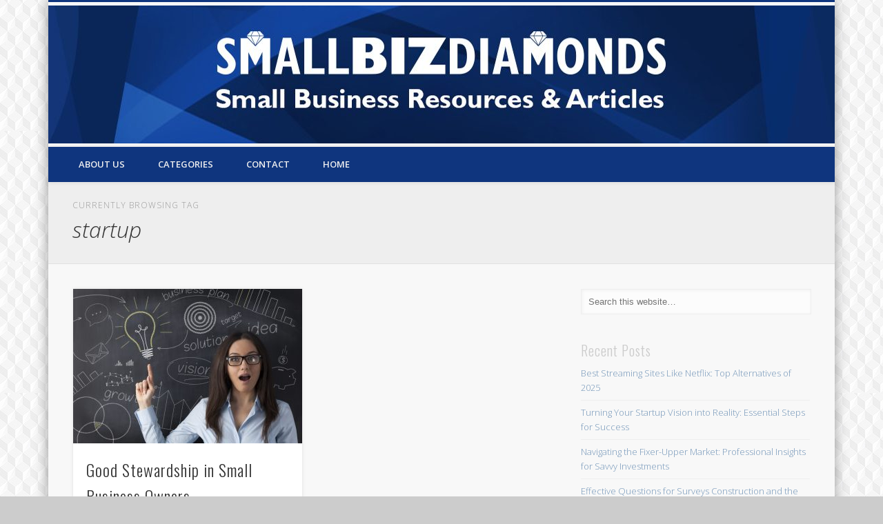

--- FILE ---
content_type: text/html; charset=UTF-8
request_url: http://smallbizdiamonds.com/tag/startup/
body_size: 48808
content:
<!DOCTYPE html>
<html lang="en-US">
<head>
<meta charset="UTF-8" />
<meta name="viewport" content="width=device-width, initial-scale=1.0" />
<link rel="profile" href="http://gmpg.org/xfn/11" />
<link rel="pingback" href="http://smallbizdiamonds.com/xmlrpc.php" />
<title>startup &#8211; Small Biz Diamonds</title>
<meta name='robots' content='max-image-preview:large' />
<link rel="alternate" type="application/rss+xml" title="Small Biz Diamonds &raquo; Feed" href="http://smallbizdiamonds.com/feed/" />
<link rel="alternate" type="application/rss+xml" title="Small Biz Diamonds &raquo; Comments Feed" href="http://smallbizdiamonds.com/comments/feed/" />
<link rel="alternate" type="application/rss+xml" title="Small Biz Diamonds &raquo; startup Tag Feed" href="http://smallbizdiamonds.com/tag/startup/feed/" />
<script type="text/javascript">
window._wpemojiSettings = {"baseUrl":"https:\/\/s.w.org\/images\/core\/emoji\/14.0.0\/72x72\/","ext":".png","svgUrl":"https:\/\/s.w.org\/images\/core\/emoji\/14.0.0\/svg\/","svgExt":".svg","source":{"concatemoji":"http:\/\/smallbizdiamonds.com\/wp-includes\/js\/wp-emoji-release.min.js?ver=6.2.8"}};
/*! This file is auto-generated */
!function(e,a,t){var n,r,o,i=a.createElement("canvas"),p=i.getContext&&i.getContext("2d");function s(e,t){p.clearRect(0,0,i.width,i.height),p.fillText(e,0,0);e=i.toDataURL();return p.clearRect(0,0,i.width,i.height),p.fillText(t,0,0),e===i.toDataURL()}function c(e){var t=a.createElement("script");t.src=e,t.defer=t.type="text/javascript",a.getElementsByTagName("head")[0].appendChild(t)}for(o=Array("flag","emoji"),t.supports={everything:!0,everythingExceptFlag:!0},r=0;r<o.length;r++)t.supports[o[r]]=function(e){if(p&&p.fillText)switch(p.textBaseline="top",p.font="600 32px Arial",e){case"flag":return s("\ud83c\udff3\ufe0f\u200d\u26a7\ufe0f","\ud83c\udff3\ufe0f\u200b\u26a7\ufe0f")?!1:!s("\ud83c\uddfa\ud83c\uddf3","\ud83c\uddfa\u200b\ud83c\uddf3")&&!s("\ud83c\udff4\udb40\udc67\udb40\udc62\udb40\udc65\udb40\udc6e\udb40\udc67\udb40\udc7f","\ud83c\udff4\u200b\udb40\udc67\u200b\udb40\udc62\u200b\udb40\udc65\u200b\udb40\udc6e\u200b\udb40\udc67\u200b\udb40\udc7f");case"emoji":return!s("\ud83e\udef1\ud83c\udffb\u200d\ud83e\udef2\ud83c\udfff","\ud83e\udef1\ud83c\udffb\u200b\ud83e\udef2\ud83c\udfff")}return!1}(o[r]),t.supports.everything=t.supports.everything&&t.supports[o[r]],"flag"!==o[r]&&(t.supports.everythingExceptFlag=t.supports.everythingExceptFlag&&t.supports[o[r]]);t.supports.everythingExceptFlag=t.supports.everythingExceptFlag&&!t.supports.flag,t.DOMReady=!1,t.readyCallback=function(){t.DOMReady=!0},t.supports.everything||(n=function(){t.readyCallback()},a.addEventListener?(a.addEventListener("DOMContentLoaded",n,!1),e.addEventListener("load",n,!1)):(e.attachEvent("onload",n),a.attachEvent("onreadystatechange",function(){"complete"===a.readyState&&t.readyCallback()})),(e=t.source||{}).concatemoji?c(e.concatemoji):e.wpemoji&&e.twemoji&&(c(e.twemoji),c(e.wpemoji)))}(window,document,window._wpemojiSettings);
</script>
<style type="text/css">
img.wp-smiley,
img.emoji {
	display: inline !important;
	border: none !important;
	box-shadow: none !important;
	height: 1em !important;
	width: 1em !important;
	margin: 0 0.07em !important;
	vertical-align: -0.1em !important;
	background: none !important;
	padding: 0 !important;
}
</style>
	<link rel='stylesheet' id='wp-block-library-css' href='http://smallbizdiamonds.com/wp-includes/css/dist/block-library/style.min.css?ver=6.2.8' type='text/css' media='all' />
<link rel='stylesheet' id='classic-theme-styles-css' href='http://smallbizdiamonds.com/wp-includes/css/classic-themes.min.css?ver=6.2.8' type='text/css' media='all' />
<style id='global-styles-inline-css' type='text/css'>
body{--wp--preset--color--black: #000000;--wp--preset--color--cyan-bluish-gray: #abb8c3;--wp--preset--color--white: #ffffff;--wp--preset--color--pale-pink: #f78da7;--wp--preset--color--vivid-red: #cf2e2e;--wp--preset--color--luminous-vivid-orange: #ff6900;--wp--preset--color--luminous-vivid-amber: #fcb900;--wp--preset--color--light-green-cyan: #7bdcb5;--wp--preset--color--vivid-green-cyan: #00d084;--wp--preset--color--pale-cyan-blue: #8ed1fc;--wp--preset--color--vivid-cyan-blue: #0693e3;--wp--preset--color--vivid-purple: #9b51e0;--wp--preset--gradient--vivid-cyan-blue-to-vivid-purple: linear-gradient(135deg,rgba(6,147,227,1) 0%,rgb(155,81,224) 100%);--wp--preset--gradient--light-green-cyan-to-vivid-green-cyan: linear-gradient(135deg,rgb(122,220,180) 0%,rgb(0,208,130) 100%);--wp--preset--gradient--luminous-vivid-amber-to-luminous-vivid-orange: linear-gradient(135deg,rgba(252,185,0,1) 0%,rgba(255,105,0,1) 100%);--wp--preset--gradient--luminous-vivid-orange-to-vivid-red: linear-gradient(135deg,rgba(255,105,0,1) 0%,rgb(207,46,46) 100%);--wp--preset--gradient--very-light-gray-to-cyan-bluish-gray: linear-gradient(135deg,rgb(238,238,238) 0%,rgb(169,184,195) 100%);--wp--preset--gradient--cool-to-warm-spectrum: linear-gradient(135deg,rgb(74,234,220) 0%,rgb(151,120,209) 20%,rgb(207,42,186) 40%,rgb(238,44,130) 60%,rgb(251,105,98) 80%,rgb(254,248,76) 100%);--wp--preset--gradient--blush-light-purple: linear-gradient(135deg,rgb(255,206,236) 0%,rgb(152,150,240) 100%);--wp--preset--gradient--blush-bordeaux: linear-gradient(135deg,rgb(254,205,165) 0%,rgb(254,45,45) 50%,rgb(107,0,62) 100%);--wp--preset--gradient--luminous-dusk: linear-gradient(135deg,rgb(255,203,112) 0%,rgb(199,81,192) 50%,rgb(65,88,208) 100%);--wp--preset--gradient--pale-ocean: linear-gradient(135deg,rgb(255,245,203) 0%,rgb(182,227,212) 50%,rgb(51,167,181) 100%);--wp--preset--gradient--electric-grass: linear-gradient(135deg,rgb(202,248,128) 0%,rgb(113,206,126) 100%);--wp--preset--gradient--midnight: linear-gradient(135deg,rgb(2,3,129) 0%,rgb(40,116,252) 100%);--wp--preset--duotone--dark-grayscale: url('#wp-duotone-dark-grayscale');--wp--preset--duotone--grayscale: url('#wp-duotone-grayscale');--wp--preset--duotone--purple-yellow: url('#wp-duotone-purple-yellow');--wp--preset--duotone--blue-red: url('#wp-duotone-blue-red');--wp--preset--duotone--midnight: url('#wp-duotone-midnight');--wp--preset--duotone--magenta-yellow: url('#wp-duotone-magenta-yellow');--wp--preset--duotone--purple-green: url('#wp-duotone-purple-green');--wp--preset--duotone--blue-orange: url('#wp-duotone-blue-orange');--wp--preset--font-size--small: 13px;--wp--preset--font-size--medium: 20px;--wp--preset--font-size--large: 36px;--wp--preset--font-size--x-large: 42px;--wp--preset--spacing--20: 0.44rem;--wp--preset--spacing--30: 0.67rem;--wp--preset--spacing--40: 1rem;--wp--preset--spacing--50: 1.5rem;--wp--preset--spacing--60: 2.25rem;--wp--preset--spacing--70: 3.38rem;--wp--preset--spacing--80: 5.06rem;--wp--preset--shadow--natural: 6px 6px 9px rgba(0, 0, 0, 0.2);--wp--preset--shadow--deep: 12px 12px 50px rgba(0, 0, 0, 0.4);--wp--preset--shadow--sharp: 6px 6px 0px rgba(0, 0, 0, 0.2);--wp--preset--shadow--outlined: 6px 6px 0px -3px rgba(255, 255, 255, 1), 6px 6px rgba(0, 0, 0, 1);--wp--preset--shadow--crisp: 6px 6px 0px rgba(0, 0, 0, 1);}:where(.is-layout-flex){gap: 0.5em;}body .is-layout-flow > .alignleft{float: left;margin-inline-start: 0;margin-inline-end: 2em;}body .is-layout-flow > .alignright{float: right;margin-inline-start: 2em;margin-inline-end: 0;}body .is-layout-flow > .aligncenter{margin-left: auto !important;margin-right: auto !important;}body .is-layout-constrained > .alignleft{float: left;margin-inline-start: 0;margin-inline-end: 2em;}body .is-layout-constrained > .alignright{float: right;margin-inline-start: 2em;margin-inline-end: 0;}body .is-layout-constrained > .aligncenter{margin-left: auto !important;margin-right: auto !important;}body .is-layout-constrained > :where(:not(.alignleft):not(.alignright):not(.alignfull)){max-width: var(--wp--style--global--content-size);margin-left: auto !important;margin-right: auto !important;}body .is-layout-constrained > .alignwide{max-width: var(--wp--style--global--wide-size);}body .is-layout-flex{display: flex;}body .is-layout-flex{flex-wrap: wrap;align-items: center;}body .is-layout-flex > *{margin: 0;}:where(.wp-block-columns.is-layout-flex){gap: 2em;}.has-black-color{color: var(--wp--preset--color--black) !important;}.has-cyan-bluish-gray-color{color: var(--wp--preset--color--cyan-bluish-gray) !important;}.has-white-color{color: var(--wp--preset--color--white) !important;}.has-pale-pink-color{color: var(--wp--preset--color--pale-pink) !important;}.has-vivid-red-color{color: var(--wp--preset--color--vivid-red) !important;}.has-luminous-vivid-orange-color{color: var(--wp--preset--color--luminous-vivid-orange) !important;}.has-luminous-vivid-amber-color{color: var(--wp--preset--color--luminous-vivid-amber) !important;}.has-light-green-cyan-color{color: var(--wp--preset--color--light-green-cyan) !important;}.has-vivid-green-cyan-color{color: var(--wp--preset--color--vivid-green-cyan) !important;}.has-pale-cyan-blue-color{color: var(--wp--preset--color--pale-cyan-blue) !important;}.has-vivid-cyan-blue-color{color: var(--wp--preset--color--vivid-cyan-blue) !important;}.has-vivid-purple-color{color: var(--wp--preset--color--vivid-purple) !important;}.has-black-background-color{background-color: var(--wp--preset--color--black) !important;}.has-cyan-bluish-gray-background-color{background-color: var(--wp--preset--color--cyan-bluish-gray) !important;}.has-white-background-color{background-color: var(--wp--preset--color--white) !important;}.has-pale-pink-background-color{background-color: var(--wp--preset--color--pale-pink) !important;}.has-vivid-red-background-color{background-color: var(--wp--preset--color--vivid-red) !important;}.has-luminous-vivid-orange-background-color{background-color: var(--wp--preset--color--luminous-vivid-orange) !important;}.has-luminous-vivid-amber-background-color{background-color: var(--wp--preset--color--luminous-vivid-amber) !important;}.has-light-green-cyan-background-color{background-color: var(--wp--preset--color--light-green-cyan) !important;}.has-vivid-green-cyan-background-color{background-color: var(--wp--preset--color--vivid-green-cyan) !important;}.has-pale-cyan-blue-background-color{background-color: var(--wp--preset--color--pale-cyan-blue) !important;}.has-vivid-cyan-blue-background-color{background-color: var(--wp--preset--color--vivid-cyan-blue) !important;}.has-vivid-purple-background-color{background-color: var(--wp--preset--color--vivid-purple) !important;}.has-black-border-color{border-color: var(--wp--preset--color--black) !important;}.has-cyan-bluish-gray-border-color{border-color: var(--wp--preset--color--cyan-bluish-gray) !important;}.has-white-border-color{border-color: var(--wp--preset--color--white) !important;}.has-pale-pink-border-color{border-color: var(--wp--preset--color--pale-pink) !important;}.has-vivid-red-border-color{border-color: var(--wp--preset--color--vivid-red) !important;}.has-luminous-vivid-orange-border-color{border-color: var(--wp--preset--color--luminous-vivid-orange) !important;}.has-luminous-vivid-amber-border-color{border-color: var(--wp--preset--color--luminous-vivid-amber) !important;}.has-light-green-cyan-border-color{border-color: var(--wp--preset--color--light-green-cyan) !important;}.has-vivid-green-cyan-border-color{border-color: var(--wp--preset--color--vivid-green-cyan) !important;}.has-pale-cyan-blue-border-color{border-color: var(--wp--preset--color--pale-cyan-blue) !important;}.has-vivid-cyan-blue-border-color{border-color: var(--wp--preset--color--vivid-cyan-blue) !important;}.has-vivid-purple-border-color{border-color: var(--wp--preset--color--vivid-purple) !important;}.has-vivid-cyan-blue-to-vivid-purple-gradient-background{background: var(--wp--preset--gradient--vivid-cyan-blue-to-vivid-purple) !important;}.has-light-green-cyan-to-vivid-green-cyan-gradient-background{background: var(--wp--preset--gradient--light-green-cyan-to-vivid-green-cyan) !important;}.has-luminous-vivid-amber-to-luminous-vivid-orange-gradient-background{background: var(--wp--preset--gradient--luminous-vivid-amber-to-luminous-vivid-orange) !important;}.has-luminous-vivid-orange-to-vivid-red-gradient-background{background: var(--wp--preset--gradient--luminous-vivid-orange-to-vivid-red) !important;}.has-very-light-gray-to-cyan-bluish-gray-gradient-background{background: var(--wp--preset--gradient--very-light-gray-to-cyan-bluish-gray) !important;}.has-cool-to-warm-spectrum-gradient-background{background: var(--wp--preset--gradient--cool-to-warm-spectrum) !important;}.has-blush-light-purple-gradient-background{background: var(--wp--preset--gradient--blush-light-purple) !important;}.has-blush-bordeaux-gradient-background{background: var(--wp--preset--gradient--blush-bordeaux) !important;}.has-luminous-dusk-gradient-background{background: var(--wp--preset--gradient--luminous-dusk) !important;}.has-pale-ocean-gradient-background{background: var(--wp--preset--gradient--pale-ocean) !important;}.has-electric-grass-gradient-background{background: var(--wp--preset--gradient--electric-grass) !important;}.has-midnight-gradient-background{background: var(--wp--preset--gradient--midnight) !important;}.has-small-font-size{font-size: var(--wp--preset--font-size--small) !important;}.has-medium-font-size{font-size: var(--wp--preset--font-size--medium) !important;}.has-large-font-size{font-size: var(--wp--preset--font-size--large) !important;}.has-x-large-font-size{font-size: var(--wp--preset--font-size--x-large) !important;}
.wp-block-navigation a:where(:not(.wp-element-button)){color: inherit;}
:where(.wp-block-columns.is-layout-flex){gap: 2em;}
.wp-block-pullquote{font-size: 1.5em;line-height: 1.6;}
</style>
<link rel='stylesheet' id='pinboard-web-font-css' href='http://fonts.googleapis.com/css?family=Open+Sans:300,300italic,regular,italic,600,600italic|Oswald:300,300italic,regular,italic,600,600italic&#038;subset=latin' type='text/css' media='all' />
<link rel='stylesheet' id='pinboard-css' href='http://smallbizdiamonds.com/wp-content/themes/pinboard/style.css' type='text/css' media='all' />
<link rel='stylesheet' id='colorbox-css' href='http://smallbizdiamonds.com/wp-content/themes/pinboard/styles/colorbox.css' type='text/css' media='all' />
	<!--[if lt IE 9]>
	<script src="http://smallbizdiamonds.com/wp-content/themes/pinboard/scripts/html5.js" type="text/javascript"></script>
	<![endif]-->
<script type='text/javascript' src='http://smallbizdiamonds.com/wp-content/themes/pinboard/scripts/ios-orientationchange-fix.js' id='ios-orientationchange-fix-js'></script>
<script type='text/javascript' src='http://smallbizdiamonds.com/wp-includes/js/jquery/jquery.min.js?ver=3.6.4' id='jquery-core-js'></script>
<script type='text/javascript' src='http://smallbizdiamonds.com/wp-includes/js/jquery/jquery-migrate.min.js?ver=3.4.0' id='jquery-migrate-js'></script>
<script type='text/javascript' src='http://smallbizdiamonds.com/wp-content/themes/pinboard/scripts/jquery.flexslider-min.js' id='flexslider-js'></script>
<script type='text/javascript' src='http://smallbizdiamonds.com/wp-content/themes/pinboard/scripts/jquery.fitvids.js' id='fitvids-js'></script>
<script type='text/javascript' src='http://smallbizdiamonds.com/wp-content/themes/pinboard/scripts/jquery.infinitescroll.min.js' id='infinitescroll-js'></script>
<script type='text/javascript' src='http://smallbizdiamonds.com/wp-content/themes/pinboard/scripts/jquery.colorbox-min.js' id='colorbox-js'></script>
<link rel="https://api.w.org/" href="http://smallbizdiamonds.com/wp-json/" /><link rel="alternate" type="application/json" href="http://smallbizdiamonds.com/wp-json/wp/v2/tags/90" /><link rel="EditURI" type="application/rsd+xml" title="RSD" href="http://smallbizdiamonds.com/xmlrpc.php?rsd" />
<link rel="wlwmanifest" type="application/wlwmanifest+xml" href="http://smallbizdiamonds.com/wp-includes/wlwmanifest.xml" />
<meta name="generator" content="WordPress 6.2.8" />
<script>
/* <![CDATA[ */
	jQuery(window).load(function() {
			});
	jQuery(document).ready(function($) {
		$('#access .menu > li > a').each(function() {
			var title = $(this).attr('title');
			if(typeof title !== 'undefined' && title !== false) {
				$(this).append('<br /> <span>'+title+'</span>');
				$(this).removeAttr('title');
			}
		});
		function pinboard_move_elements(container) {
			if( container.hasClass('onecol') ) {
				var thumb = $('.entry-thumbnail', container);
				if('undefined' !== typeof thumb)
					$('.entry-container', container).before(thumb);
				var video = $('.entry-attachment', container);
				if('undefined' !== typeof video)
					$('.entry-container', container).before(video);
				var gallery = $('.post-gallery', container);
				if('undefined' !== typeof gallery)
					$('.entry-container', container).before(gallery);
				var meta = $('.entry-meta', container);
				if('undefined' !== typeof meta)
					$('.entry-container', container).after(meta);
			}
		}
		function pinboard_restore_elements(container) {
			if( container.hasClass('onecol') ) {
				var thumb = $('.entry-thumbnail', container);
				if('undefined' !== typeof thumb)
					$('.entry-header', container).after(thumb);
				var video = $('.entry-attachment', container);
				if('undefined' !== typeof video)
					$('.entry-header', container).after(video);
				var gallery = $('.post-gallery', container);
				if('undefined' !== typeof gallery)
					$('.entry-header', container).after(gallery);
				var meta = $('.entry-meta', container);
				if('undefined' !== typeof meta)
					$('.entry-header', container).append(meta);
				else
					$('.entry-header', container).html(meta.html());
			}
		}
		if( ($(window).width() > 960) || ($(document).width() > 960) ) {
			// Viewport is greater than tablet: portrait
		} else {
			$('#content .hentry').each(function() {
				pinboard_move_elements($(this));
			});
		}
		$(window).resize(function() {
			if( ($(window).width() > 960) || ($(document).width() > 960) ) {
									$('.page-template-template-full-width-php #content .hentry, .page-template-template-blog-full-width-php #content .hentry, .page-template-template-blog-four-col-php #content .hentry').each(function() {
						pinboard_restore_elements($(this));
					});
							} else {
				$('#content .hentry').each(function() {
					pinboard_move_elements($(this));
				});
			}
			if( ($(window).width() > 760) || ($(document).width() > 760) ) {
				var maxh = 0;
				$('#access .menu > li > a').each(function() {
					if(parseInt($(this).css('height'))>maxh) {
						maxh = parseInt($(this).css('height'));
					}
				});
				$('#access .menu > li > a').css('height', maxh);
			} else {
				$('#access .menu > li > a').css('height', 'auto');
			}
		});
		if( ($(window).width() > 760) || ($(document).width() > 760) ) {
			var maxh = 0;
			$('#access .menu > li > a').each(function() {
				var title = $(this).attr('title');
				if(typeof title !== 'undefined' && title !== false) {
					$(this).append('<br /> <span>'+title+'</span>');
					$(this).removeAttr('title');
				}
				if(parseInt($(this).css('height'))>maxh) {
					maxh = parseInt($(this).css('height'));
				}
			});
			$('#access .menu > li > a').css('height', maxh);
							$('#access li').mouseenter(function() {
					$(this).children('ul').css('display', 'none').stop(true, true).fadeIn(250).css('display', 'block').children('ul').css('display', 'none');
				});
				$('#access li').mouseleave(function() {
					$(this).children('ul').stop(true, true).fadeOut(250).css('display', 'block');
				});
					} else {
			$('#access li').each(function() {
				if($(this).children('ul').length)
					$(this).append('<span class="drop-down-toggle"><span class="drop-down-arrow"></span></span>');
			});
			$('.drop-down-toggle').click(function() {
				$(this).parent().children('ul').slideToggle(250);
			});
		}
					var $content = $('.entries');
			$content.imagesLoaded(function() {
				$content.masonry({
					itemSelector : '.hentry, #infscr-loading',
					columnWidth : container.querySelector('.twocol'),
				});
			});
												$('#content .entries').infinitescroll({
						loading: {
							finishedMsg: "There are no more posts to display.",
							img:         ( window.devicePixelRatio > 1 ? "http://smallbizdiamonds.com/wp-content/themes/pinboard/images/ajax-loading_2x.gif" : "http://smallbizdiamonds.com/wp-content/themes/pinboard/images/ajax-loading.gif" ),
							msgText:     "Loading more posts &#8230;",
							selector:    "#content",
						},
						nextSelector    : "#posts-nav .nav-all a, #posts-nav .nav-next a",
						navSelector     : "#posts-nav",
						contentSelector : "#content .entries",
						itemSelector    : "#content .entries .hentry",
					}, function(entries){
						var $entries = $( entries ).css({ opacity: 0 });
						$entries.imagesLoaded(function(){
							$entries.animate({ opacity: 1 });
							$content.masonry( 'appended', $entries, true );
						});
						if( ($(window).width() > 960) || ($(document).width() > 960) ) {
							// Viewport is greater than tablet: portrait
						} else {
							$('#content .hentry').each(function() {
								pinboard_move_elements($(this));
							});
						}
						$('.wp-audio-shortcode, .wp-video-shortcode').css('visibility', 'visible');
						$(".entry-attachment, .entry-content").fitVids({ customSelector: "iframe[src*='wordpress.tv'], iframe[src*='www.dailymotion.com'], iframe[src*='blip.tv'], iframe[src*='www.viddler.com']"});
													$('.entry-content a[href$=".jpg"],.entry-content a[href$=".jpeg"],.entry-content a[href$=".png"],.entry-content a[href$=".gif"],a.colorbox').colorbox({
								maxWidth: '100%',
								maxHeight: '100%',
							});
											});
											$('.entry-attachment audio, .entry-attachment video').mediaelementplayer({
			videoWidth: '100%',
			videoHeight: '100%',
			audioWidth: '100%',
			alwaysShowControls: true,
			features: ['playpause','progress','tracks','volume'],
			videoVolume: 'horizontal'
		});
		$(".entry-attachment, .entry-content").fitVids({ customSelector: "iframe[src*='wordpress.tv'], iframe[src*='www.dailymotion.com'], iframe[src*='blip.tv'], iframe[src*='www.viddler.com']"});
	});
	jQuery(window).load(function() {
					jQuery('.entry-content a[href$=".jpg"],.entry-content a[href$=".jpeg"],.entry-content a[href$=".png"],.entry-content a[href$=".gif"],a.colorbox').colorbox({
				maxWidth: '100%',
				maxHeight: '100%',
			});
			});
/* ]]> */
</script>
<style type="text/css">
			#header input#s {
			width:168px;
			box-shadow:inset 1px 1px 5px 1px rgba(0, 0, 0, .1);
			text-indent: 0;
		}
								#header {
			border-color: #0f357e;
		}
		#access {
			background: #0f357e;
		}
		@media screen and (max-width: 760px) {
			#access {
				background: none;
			}
		}
				#access li li {
			background: #012c7c;
		}
								#copyright {
			background: #09204a;
		}
																																#site-title {
   margin: 0;
} 

#site-title img {
   margin: 5px 0px;
}

.entry-author-link {
visibility: hidden;
}

.entry-author .avatar, .entry-author .author{
   visibility: hidden;
}

</style>
<style type="text/css">
	#site-title .home,
	#site-description {
		position:absolute !important;
		clip:rect(1px, 1px, 1px, 1px);
	}
</style>
<style type="text/css" id="custom-background-css">
body.custom-background { background-image: url("http://smallbizdiamonds.com/wp-content/uploads/2016/05/white-seamless-cubic-background-1457.jpg"); background-position: left top; background-size: auto; background-repeat: repeat; background-attachment: scroll; }
</style>
	</head>

<body class="archive tag tag-startup tag-90 custom-background">
	<div id="wrapper">
		<header id="header">
			<div id="site-title">
									<a href="http://smallbizdiamonds.com/" rel="home">
						<img src="http://smallbizdiamonds.com/wp-content/uploads/2016/06/cropped-small-biz-diam-banner1140w.jpg" alt="Small Biz Diamonds" width="1140" height="200" />
					</a>
								<a class="home" href="http://smallbizdiamonds.com/" rel="home">Small Biz Diamonds</a>
			</div>
							<div id="site-description">Small Business Resources &amp; Articles </div>
						
<!--
	<form role="search" method="get" id="searchform" action="http://smallbizdiamonds.com/" >
	<input type="text" value="" placeholder="Search this website&#8230;" name="s" id="s" />
	<input type="submit" id="searchsubmit" value="Search" />
</form>-->

				<div class="clear"></div>
			<nav id="access">
				<a class="nav-show" href="#access">Show Navigation</a>
				<a class="nav-hide" href="#nogo">Hide Navigation</a>
				<div class="menu"><ul>
<li class="page_item page-item-7"><a href="http://smallbizdiamonds.com/about-us/">About Us</a></li>
<li class="page_item page-item-9"><a href="http://smallbizdiamonds.com/catagories/">Categories</a></li>
<li class="page_item page-item-12"><a href="http://smallbizdiamonds.com/contact/">Contact</a></li>
<li class="page_item page-item-5"><a href="http://smallbizdiamonds.com/home/">Home</a></li>
</ul></div>
				<div class="clear"></div>
			</nav><!-- #access -->
		</header><!-- #header -->					<hgroup id="current-location">
			<h6 class="prefix-text">Currently browsing tag</h6>
			<h1 class="page-title">
				startup			</h1>
							<div class="category-description">
									</div>
					</hgroup>
				<div id="container">
		<section id="content" class="column twothirdcol">
										<div class="entries">
											<article class="post-317 post type-post status-publish format-standard has-post-thumbnail hentry category-business-services tag-business tag-entrepreneur tag-entrepreneurship tag-start-up tag-startup tag-tips column twocol has-thumbnail" id="post-317">
	<div class="entry">
							<figure class="entry-thumbnail">
			<a href="http://smallbizdiamonds.com/good-stewardship-in-small-business-owners/" rel="bookmark" title="Good Stewardship in Small Business Owners">
				<img width="332" height="224" src="http://smallbizdiamonds.com/wp-content/uploads/2022/02/business-7-332x224.jpg" class="attachment-teaser-thumb size-teaser-thumb wp-post-image" alt="" decoding="async" srcset="http://smallbizdiamonds.com/wp-content/uploads/2022/02/business-7-332x224.jpg 332w, http://smallbizdiamonds.com/wp-content/uploads/2022/02/business-7-300x203.jpg 300w, http://smallbizdiamonds.com/wp-content/uploads/2022/02/business-7-768x519.jpg 768w, http://smallbizdiamonds.com/wp-content/uploads/2022/02/business-7-1024x692.jpg 1024w, http://smallbizdiamonds.com/wp-content/uploads/2022/02/business-7-700x473.jpg 700w, http://smallbizdiamonds.com/wp-content/uploads/2022/02/business-7.jpg 1677w" sizes="(max-width: 332px) 100vw, 332px" />			</a>
		</figure>
					<div class="entry-container">
			<header class="entry-header">
				<h2 class="entry-title"><a href="http://smallbizdiamonds.com/good-stewardship-in-small-business-owners/" rel="bookmark" title="Good Stewardship in Small Business Owners">Good Stewardship in Small Business Owners</a></h2>
							</header><!-- .entry-header -->
										<div class="entry-summary">
					<p>People discover too late that launching a new business is not a quick financial fix. Things can go wrong in a flash, &#8230;</p>
				</div><!-- .entry-summary -->
						<div class="clear"></div>
		</div><!-- .entry-container -->
								</div><!-- .entry -->
</article><!-- .post -->									</div><!-- .entries -->
									</section><!-- #content -->
					<div id="sidebar" class="column threecol">
		<div id="sidebar-top" class="widget-area" role="complementary">
		<div class="column onecol"><aside id="search-2" class="widget widget_search"><form role="search" method="get" id="searchform" action="http://smallbizdiamonds.com/" >
	<input type="text" value="" placeholder="Search this website&#8230;" name="s" id="s" />
	<input type="submit" id="searchsubmit" value="Search" />
</form></aside><!-- .widget --></div>
		<div class="column onecol"><aside id="recent-posts-2" class="widget widget_recent_entries">
		<h3 class="widget-title">Recent Posts</h3>
		<ul>
											<li>
					<a href="http://smallbizdiamonds.com/best-streaming-sites-like-netflix-top-alternatives-of-2025/">Best Streaming Sites Like Netflix: Top Alternatives of 2025</a>
									</li>
											<li>
					<a href="http://smallbizdiamonds.com/turning-your-startup-vision-into-reality-essential-steps-for-success/">Turning Your Startup Vision into Reality: Essential Steps for Success</a>
									</li>
											<li>
					<a href="http://smallbizdiamonds.com/navigating-the-fixer-upper-market-professional-insights-for-savvy-investments/">Navigating the Fixer-Upper Market: Professional Insights for Savvy Investments</a>
									</li>
											<li>
					<a href="http://smallbizdiamonds.com/effective-questions-for-surveys-construction-and-the-science-of-design/">Effective Questions for Surveys Construction and the Science of Design</a>
									</li>
											<li>
					<a href="http://smallbizdiamonds.com/the-danger-of-averages-why-granularity-matters-in-decision-making/">The Danger of Averages: Why Granularity Matters in Decision-Making</a>
									</li>
					</ul>

		</aside><!-- .widget --></div><div class="column onecol"><aside id="categories-2" class="widget widget_categories"><h3 class="widget-title">Categories</h3>
			<ul>
					<li class="cat-item cat-item-7"><a href="http://smallbizdiamonds.com/category/business/">Business</a>
</li>
	<li class="cat-item cat-item-116"><a href="http://smallbizdiamonds.com/category/business-finanace/">Business &amp; Finanace</a>
</li>
	<li class="cat-item cat-item-4"><a href="http://smallbizdiamonds.com/category/business-services/">Business Services</a>
</li>
	<li class="cat-item cat-item-56"><a href="http://smallbizdiamonds.com/category/finance/">Finance</a>
</li>
	<li class="cat-item cat-item-77"><a href="http://smallbizdiamonds.com/category/general/">General</a>
</li>
	<li class="cat-item cat-item-5"><a href="http://smallbizdiamonds.com/category/hardware/">Hardware</a>
</li>
	<li class="cat-item cat-item-3"><a href="http://smallbizdiamonds.com/category/health/">Health</a>
</li>
	<li class="cat-item cat-item-57"><a href="http://smallbizdiamonds.com/category/home-improvement/">Home Improvement</a>
</li>
	<li class="cat-item cat-item-6"><a href="http://smallbizdiamonds.com/category/industrial-and-manufacturing/">Industrial and Manufacturing</a>
</li>
	<li class="cat-item cat-item-2"><a href="http://smallbizdiamonds.com/category/legal/">Legal</a>
</li>
	<li class="cat-item cat-item-129"><a href="http://smallbizdiamonds.com/category/real-estate/">Real Estate</a>
</li>
	<li class="cat-item cat-item-58"><a href="http://smallbizdiamonds.com/category/shopping/">Shopping</a>
</li>
	<li class="cat-item cat-item-55"><a href="http://smallbizdiamonds.com/category/technology/">Technology</a>
</li>
	<li class="cat-item cat-item-1"><a href="http://smallbizdiamonds.com/category/uncategorized/">Uncategorized</a>
</li>
			</ul>

			</aside><!-- .widget --></div><div class="column onecol"><aside id="archives-2" class="widget widget_archive"><h3 class="widget-title">Archives</h3>
			<ul>
					<li><a href='http://smallbizdiamonds.com/2025/04/'>April 2025</a></li>
	<li><a href='http://smallbizdiamonds.com/2025/02/'>February 2025</a></li>
	<li><a href='http://smallbizdiamonds.com/2024/11/'>November 2024</a></li>
	<li><a href='http://smallbizdiamonds.com/2024/10/'>October 2024</a></li>
	<li><a href='http://smallbizdiamonds.com/2024/09/'>September 2024</a></li>
	<li><a href='http://smallbizdiamonds.com/2024/08/'>August 2024</a></li>
	<li><a href='http://smallbizdiamonds.com/2024/06/'>June 2024</a></li>
	<li><a href='http://smallbizdiamonds.com/2024/01/'>January 2024</a></li>
	<li><a href='http://smallbizdiamonds.com/2023/12/'>December 2023</a></li>
	<li><a href='http://smallbizdiamonds.com/2023/11/'>November 2023</a></li>
	<li><a href='http://smallbizdiamonds.com/2023/07/'>July 2023</a></li>
	<li><a href='http://smallbizdiamonds.com/2023/05/'>May 2023</a></li>
	<li><a href='http://smallbizdiamonds.com/2023/04/'>April 2023</a></li>
	<li><a href='http://smallbizdiamonds.com/2023/03/'>March 2023</a></li>
	<li><a href='http://smallbizdiamonds.com/2023/02/'>February 2023</a></li>
	<li><a href='http://smallbizdiamonds.com/2022/11/'>November 2022</a></li>
	<li><a href='http://smallbizdiamonds.com/2022/07/'>July 2022</a></li>
	<li><a href='http://smallbizdiamonds.com/2022/04/'>April 2022</a></li>
	<li><a href='http://smallbizdiamonds.com/2022/03/'>March 2022</a></li>
	<li><a href='http://smallbizdiamonds.com/2022/01/'>January 2022</a></li>
	<li><a href='http://smallbizdiamonds.com/2021/12/'>December 2021</a></li>
	<li><a href='http://smallbizdiamonds.com/2021/11/'>November 2021</a></li>
	<li><a href='http://smallbizdiamonds.com/2021/10/'>October 2021</a></li>
	<li><a href='http://smallbizdiamonds.com/2021/08/'>August 2021</a></li>
	<li><a href='http://smallbizdiamonds.com/2021/06/'>June 2021</a></li>
	<li><a href='http://smallbizdiamonds.com/2021/05/'>May 2021</a></li>
	<li><a href='http://smallbizdiamonds.com/2021/04/'>April 2021</a></li>
	<li><a href='http://smallbizdiamonds.com/2021/03/'>March 2021</a></li>
	<li><a href='http://smallbizdiamonds.com/2021/02/'>February 2021</a></li>
	<li><a href='http://smallbizdiamonds.com/2021/01/'>January 2021</a></li>
	<li><a href='http://smallbizdiamonds.com/2020/12/'>December 2020</a></li>
	<li><a href='http://smallbizdiamonds.com/2020/10/'>October 2020</a></li>
	<li><a href='http://smallbizdiamonds.com/2020/01/'>January 2020</a></li>
	<li><a href='http://smallbizdiamonds.com/2019/12/'>December 2019</a></li>
	<li><a href='http://smallbizdiamonds.com/2019/11/'>November 2019</a></li>
	<li><a href='http://smallbizdiamonds.com/2019/10/'>October 2019</a></li>
	<li><a href='http://smallbizdiamonds.com/2019/04/'>April 2019</a></li>
	<li><a href='http://smallbizdiamonds.com/2019/02/'>February 2019</a></li>
	<li><a href='http://smallbizdiamonds.com/2019/01/'>January 2019</a></li>
	<li><a href='http://smallbizdiamonds.com/2018/12/'>December 2018</a></li>
	<li><a href='http://smallbizdiamonds.com/2018/11/'>November 2018</a></li>
	<li><a href='http://smallbizdiamonds.com/2018/10/'>October 2018</a></li>
	<li><a href='http://smallbizdiamonds.com/2018/09/'>September 2018</a></li>
	<li><a href='http://smallbizdiamonds.com/2018/08/'>August 2018</a></li>
	<li><a href='http://smallbizdiamonds.com/2018/06/'>June 2018</a></li>
	<li><a href='http://smallbizdiamonds.com/2018/04/'>April 2018</a></li>
	<li><a href='http://smallbizdiamonds.com/2018/02/'>February 2018</a></li>
	<li><a href='http://smallbizdiamonds.com/2018/01/'>January 2018</a></li>
	<li><a href='http://smallbizdiamonds.com/2017/10/'>October 2017</a></li>
	<li><a href='http://smallbizdiamonds.com/2017/09/'>September 2017</a></li>
	<li><a href='http://smallbizdiamonds.com/2017/06/'>June 2017</a></li>
	<li><a href='http://smallbizdiamonds.com/2017/04/'>April 2017</a></li>
	<li><a href='http://smallbizdiamonds.com/2017/02/'>February 2017</a></li>
	<li><a href='http://smallbizdiamonds.com/2016/11/'>November 2016</a></li>
	<li><a href='http://smallbizdiamonds.com/2016/09/'>September 2016</a></li>
	<li><a href='http://smallbizdiamonds.com/2016/04/'>April 2016</a></li>
			</ul>

			</aside><!-- .widget --></div><div class="column onecol"><aside id="tag_cloud-2" class="widget widget_tag_cloud"><h3 class="widget-title">Tags</h3><div class="tagcloud"><a href="http://smallbizdiamonds.com/tag/abundance/" class="tag-cloud-link tag-link-59 tag-link-position-1" style="font-size: 17.871794871795pt;" aria-label="abundance (6 items)">abundance</a>
<a href="http://smallbizdiamonds.com/tag/ac-repair/" class="tag-cloud-link tag-link-120 tag-link-position-2" style="font-size: 11.230769230769pt;" aria-label="AC Repair (2 items)">AC Repair</a>
<a href="http://smallbizdiamonds.com/tag/advices/" class="tag-cloud-link tag-link-30 tag-link-position-3" style="font-size: 11.230769230769pt;" aria-label="advices (2 items)">advices</a>
<a href="http://smallbizdiamonds.com/tag/business/" class="tag-cloud-link tag-link-47 tag-link-position-4" style="font-size: 22pt;" aria-label="business (11 items)">business</a>
<a href="http://smallbizdiamonds.com/tag/care/" class="tag-cloud-link tag-link-21 tag-link-position-5" style="font-size: 8pt;" aria-label="care (1 item)">care</a>
<a href="http://smallbizdiamonds.com/tag/constructions/" class="tag-cloud-link tag-link-13 tag-link-position-6" style="font-size: 8pt;" aria-label="constructions (1 item)">constructions</a>
<a href="http://smallbizdiamonds.com/tag/contact-lenses/" class="tag-cloud-link tag-link-16 tag-link-position-7" style="font-size: 8pt;" aria-label="contact lenses (1 item)">contact lenses</a>
<a href="http://smallbizdiamonds.com/tag/contractor/" class="tag-cloud-link tag-link-14 tag-link-position-8" style="font-size: 8pt;" aria-label="contractor (1 item)">contractor</a>
<a href="http://smallbizdiamonds.com/tag/create-abundance/" class="tag-cloud-link tag-link-78 tag-link-position-9" style="font-size: 11.230769230769pt;" aria-label="create abundance (2 items)">create abundance</a>
<a href="http://smallbizdiamonds.com/tag/deals/" class="tag-cloud-link tag-link-22 tag-link-position-10" style="font-size: 8pt;" aria-label="deals (1 item)">deals</a>
<a href="http://smallbizdiamonds.com/tag/election/" class="tag-cloud-link tag-link-132 tag-link-position-11" style="font-size: 13.384615384615pt;" aria-label="Election (3 items)">Election</a>
<a href="http://smallbizdiamonds.com/tag/entrepreneur/" class="tag-cloud-link tag-link-87 tag-link-position-12" style="font-size: 11.230769230769pt;" aria-label="entrepreneur (2 items)">entrepreneur</a>
<a href="http://smallbizdiamonds.com/tag/entrepreneurship/" class="tag-cloud-link tag-link-86 tag-link-position-13" style="font-size: 11.230769230769pt;" aria-label="entrepreneurship (2 items)">entrepreneurship</a>
<a href="http://smallbizdiamonds.com/tag/eye/" class="tag-cloud-link tag-link-19 tag-link-position-14" style="font-size: 8pt;" aria-label="eye (1 item)">eye</a>
<a href="http://smallbizdiamonds.com/tag/eyecare/" class="tag-cloud-link tag-link-20 tag-link-position-15" style="font-size: 8pt;" aria-label="eyecare (1 item)">eyecare</a>
<a href="http://smallbizdiamonds.com/tag/house/" class="tag-cloud-link tag-link-8 tag-link-position-16" style="font-size: 8pt;" aria-label="house (1 item)">house</a>
<a href="http://smallbizdiamonds.com/tag/house-renovation/" class="tag-cloud-link tag-link-9 tag-link-position-17" style="font-size: 8pt;" aria-label="house renovation (1 item)">house renovation</a>
<a href="http://smallbizdiamonds.com/tag/hvac-repair/" class="tag-cloud-link tag-link-121 tag-link-position-18" style="font-size: 11.230769230769pt;" aria-label="HVAC Repair (2 items)">HVAC Repair</a>
<a href="http://smallbizdiamonds.com/tag/important/" class="tag-cloud-link tag-link-18 tag-link-position-19" style="font-size: 8pt;" aria-label="important (1 item)">important</a>
<a href="http://smallbizdiamonds.com/tag/internet/" class="tag-cloud-link tag-link-100 tag-link-position-20" style="font-size: 13.384615384615pt;" aria-label="internet (3 items)">internet</a>
<a href="http://smallbizdiamonds.com/tag/internet-access/" class="tag-cloud-link tag-link-101 tag-link-position-21" style="font-size: 13.384615384615pt;" aria-label="internet access (3 items)">internet access</a>
<a href="http://smallbizdiamonds.com/tag/investment/" class="tag-cloud-link tag-link-10 tag-link-position-22" style="font-size: 15.179487179487pt;" aria-label="investment (4 items)">investment</a>
<a href="http://smallbizdiamonds.com/tag/lenses/" class="tag-cloud-link tag-link-15 tag-link-position-23" style="font-size: 8pt;" aria-label="lenses (1 item)">lenses</a>
<a href="http://smallbizdiamonds.com/tag/life/" class="tag-cloud-link tag-link-79 tag-link-position-24" style="font-size: 11.230769230769pt;" aria-label="life (2 items)">life</a>
<a href="http://smallbizdiamonds.com/tag/life-changing/" class="tag-cloud-link tag-link-80 tag-link-position-25" style="font-size: 11.230769230769pt;" aria-label="life changing (2 items)">life changing</a>
<a href="http://smallbizdiamonds.com/tag/low-latency/" class="tag-cloud-link tag-link-104 tag-link-position-26" style="font-size: 13.384615384615pt;" aria-label="low latency (3 items)">low latency</a>
<a href="http://smallbizdiamonds.com/tag/marketing/" class="tag-cloud-link tag-link-88 tag-link-position-27" style="font-size: 17.871794871795pt;" aria-label="Marketing (6 items)">Marketing</a>
<a href="http://smallbizdiamonds.com/tag/meditation/" class="tag-cloud-link tag-link-65 tag-link-position-28" style="font-size: 11.230769230769pt;" aria-label="meditation (2 items)">meditation</a>
<a href="http://smallbizdiamonds.com/tag/mindfulness/" class="tag-cloud-link tag-link-66 tag-link-position-29" style="font-size: 11.230769230769pt;" aria-label="mindfulness (2 items)">mindfulness</a>
<a href="http://smallbizdiamonds.com/tag/new-business/" class="tag-cloud-link tag-link-85 tag-link-position-30" style="font-size: 11.230769230769pt;" aria-label="new business (2 items)">new business</a>
<a href="http://smallbizdiamonds.com/tag/politics/" class="tag-cloud-link tag-link-133 tag-link-position-31" style="font-size: 13.384615384615pt;" aria-label="Politics (3 items)">Politics</a>
<a href="http://smallbizdiamonds.com/tag/polling/" class="tag-cloud-link tag-link-94 tag-link-position-32" style="font-size: 15.179487179487pt;" aria-label="polling (4 items)">polling</a>
<a href="http://smallbizdiamonds.com/tag/priority/" class="tag-cloud-link tag-link-17 tag-link-position-33" style="font-size: 8pt;" aria-label="priority (1 item)">priority</a>
<a href="http://smallbizdiamonds.com/tag/real-estate/" class="tag-cloud-link tag-link-130 tag-link-position-34" style="font-size: 13.384615384615pt;" aria-label="Real Estate (3 items)">Real Estate</a>
<a href="http://smallbizdiamonds.com/tag/remote-work/" class="tag-cloud-link tag-link-96 tag-link-position-35" style="font-size: 11.230769230769pt;" aria-label="remote work (2 items)">remote work</a>
<a href="http://smallbizdiamonds.com/tag/risks/" class="tag-cloud-link tag-link-12 tag-link-position-36" style="font-size: 8pt;" aria-label="risks (1 item)">risks</a>
<a href="http://smallbizdiamonds.com/tag/rural-areas/" class="tag-cloud-link tag-link-102 tag-link-position-37" style="font-size: 13.384615384615pt;" aria-label="rural areas (3 items)">rural areas</a>
<a href="http://smallbizdiamonds.com/tag/rural-gaming/" class="tag-cloud-link tag-link-103 tag-link-position-38" style="font-size: 13.384615384615pt;" aria-label="rural gaming (3 items)">rural gaming</a>
<a href="http://smallbizdiamonds.com/tag/services/" class="tag-cloud-link tag-link-73 tag-link-position-39" style="font-size: 11.230769230769pt;" aria-label="services (2 items)">services</a>
<a href="http://smallbizdiamonds.com/tag/social-media/" class="tag-cloud-link tag-link-135 tag-link-position-40" style="font-size: 11.230769230769pt;" aria-label="Social Media (2 items)">Social Media</a>
<a href="http://smallbizdiamonds.com/tag/team/" class="tag-cloud-link tag-link-37 tag-link-position-41" style="font-size: 11.230769230769pt;" aria-label="team (2 items)">team</a>
<a href="http://smallbizdiamonds.com/tag/tgsa/" class="tag-cloud-link tag-link-60 tag-link-position-42" style="font-size: 11.230769230769pt;" aria-label="tgsa (2 items)">tgsa</a>
<a href="http://smallbizdiamonds.com/tag/tips/" class="tag-cloud-link tag-link-11 tag-link-position-43" style="font-size: 17.871794871795pt;" aria-label="tips (6 items)">tips</a>
<a href="http://smallbizdiamonds.com/tag/zhang-xinyue/" class="tag-cloud-link tag-link-81 tag-link-position-44" style="font-size: 11.230769230769pt;" aria-label="zhang xinyue (2 items)">zhang xinyue</a>
<a href="http://smallbizdiamonds.com/tag/zogbys/" class="tag-cloud-link tag-link-134 tag-link-position-45" style="font-size: 11.230769230769pt;" aria-label="Zogbys (2 items)">Zogbys</a></div>
</aside><!-- .widget --></div>	</div><!-- #sidebar-top -->
			</div><!-- #sidebar -->				<div class="clear"></div>
	</div><!-- #container -->
				<div id="footer">
						<div id="copyright">
				<p class="copyright twocol">© 2025 Small Biz Diamonds</p>
								<div class="clear"></div>
			</div><!-- #copyright -->
		</div><!-- #footer -->
	</div><!-- #wrapper -->
<script type='text/javascript' id='mediaelement-core-js-before'>
var mejsL10n = {"language":"en","strings":{"mejs.download-file":"Download File","mejs.install-flash":"You are using a browser that does not have Flash player enabled or installed. Please turn on your Flash player plugin or download the latest version from https:\/\/get.adobe.com\/flashplayer\/","mejs.fullscreen":"Fullscreen","mejs.play":"Play","mejs.pause":"Pause","mejs.time-slider":"Time Slider","mejs.time-help-text":"Use Left\/Right Arrow keys to advance one second, Up\/Down arrows to advance ten seconds.","mejs.live-broadcast":"Live Broadcast","mejs.volume-help-text":"Use Up\/Down Arrow keys to increase or decrease volume.","mejs.unmute":"Unmute","mejs.mute":"Mute","mejs.volume-slider":"Volume Slider","mejs.video-player":"Video Player","mejs.audio-player":"Audio Player","mejs.captions-subtitles":"Captions\/Subtitles","mejs.captions-chapters":"Chapters","mejs.none":"None","mejs.afrikaans":"Afrikaans","mejs.albanian":"Albanian","mejs.arabic":"Arabic","mejs.belarusian":"Belarusian","mejs.bulgarian":"Bulgarian","mejs.catalan":"Catalan","mejs.chinese":"Chinese","mejs.chinese-simplified":"Chinese (Simplified)","mejs.chinese-traditional":"Chinese (Traditional)","mejs.croatian":"Croatian","mejs.czech":"Czech","mejs.danish":"Danish","mejs.dutch":"Dutch","mejs.english":"English","mejs.estonian":"Estonian","mejs.filipino":"Filipino","mejs.finnish":"Finnish","mejs.french":"French","mejs.galician":"Galician","mejs.german":"German","mejs.greek":"Greek","mejs.haitian-creole":"Haitian Creole","mejs.hebrew":"Hebrew","mejs.hindi":"Hindi","mejs.hungarian":"Hungarian","mejs.icelandic":"Icelandic","mejs.indonesian":"Indonesian","mejs.irish":"Irish","mejs.italian":"Italian","mejs.japanese":"Japanese","mejs.korean":"Korean","mejs.latvian":"Latvian","mejs.lithuanian":"Lithuanian","mejs.macedonian":"Macedonian","mejs.malay":"Malay","mejs.maltese":"Maltese","mejs.norwegian":"Norwegian","mejs.persian":"Persian","mejs.polish":"Polish","mejs.portuguese":"Portuguese","mejs.romanian":"Romanian","mejs.russian":"Russian","mejs.serbian":"Serbian","mejs.slovak":"Slovak","mejs.slovenian":"Slovenian","mejs.spanish":"Spanish","mejs.swahili":"Swahili","mejs.swedish":"Swedish","mejs.tagalog":"Tagalog","mejs.thai":"Thai","mejs.turkish":"Turkish","mejs.ukrainian":"Ukrainian","mejs.vietnamese":"Vietnamese","mejs.welsh":"Welsh","mejs.yiddish":"Yiddish"}};
</script>
<script type='text/javascript' src='http://smallbizdiamonds.com/wp-includes/js/mediaelement/mediaelement-and-player.min.js?ver=4.2.17' id='mediaelement-core-js'></script>
<script type='text/javascript' src='http://smallbizdiamonds.com/wp-includes/js/mediaelement/mediaelement-migrate.min.js?ver=6.2.8' id='mediaelement-migrate-js'></script>
<script type='text/javascript' id='mediaelement-js-extra'>
/* <![CDATA[ */
var _wpmejsSettings = {"pluginPath":"\/wp-includes\/js\/mediaelement\/","classPrefix":"mejs-","stretching":"responsive","audioShortcodeLibrary":"mediaelement","videoShortcodeLibrary":"mediaelement"};
/* ]]> */
</script>
<script type='text/javascript' src='http://smallbizdiamonds.com/wp-includes/js/mediaelement/wp-mediaelement.min.js?ver=6.2.8' id='wp-mediaelement-js'></script>
<script type='text/javascript' src='http://smallbizdiamonds.com/wp-includes/js/imagesloaded.min.js?ver=4.1.4' id='imagesloaded-js'></script>
<script type='text/javascript' src='http://smallbizdiamonds.com/wp-includes/js/masonry.min.js?ver=4.2.2' id='masonry-js'></script>
</body>
</html>